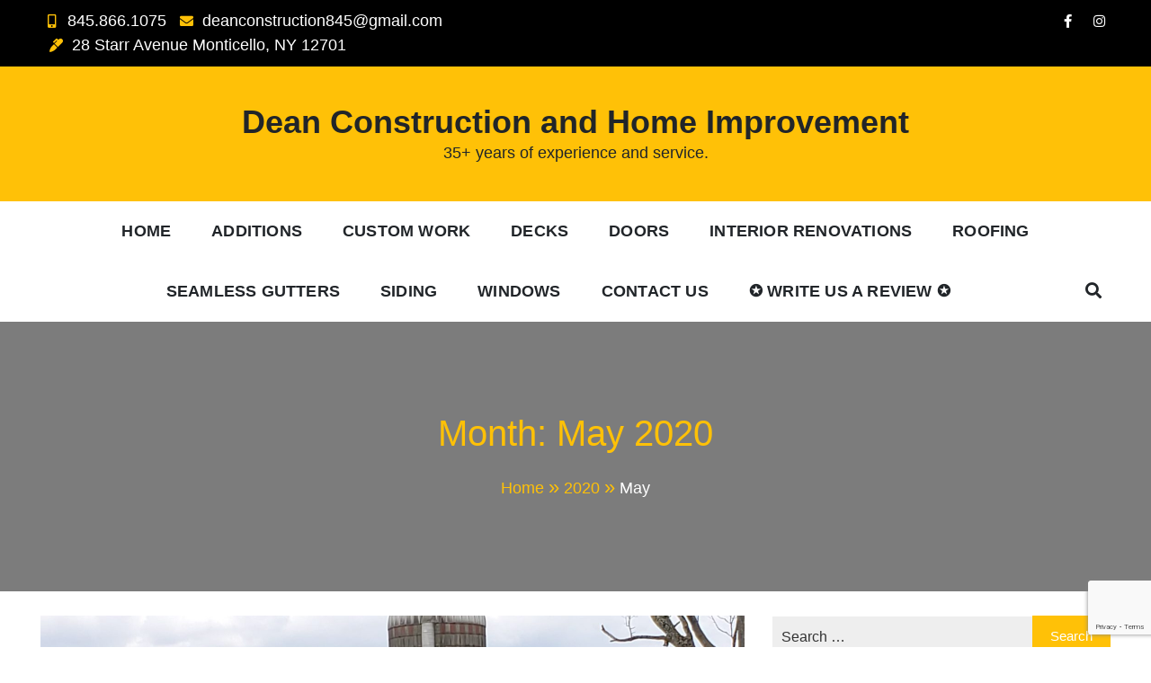

--- FILE ---
content_type: text/html; charset=utf-8
request_url: https://www.google.com/recaptcha/api2/anchor?ar=1&k=6LePAOgUAAAAALbxdteADrKRep33AGWUrz0VATNP&co=aHR0cDovL3d3dy5kZWFuaG9tZWltcHJvdmVtZW50LmNvbTo4MA..&hl=en&v=N67nZn4AqZkNcbeMu4prBgzg&size=invisible&anchor-ms=20000&execute-ms=30000&cb=j5z48yq5lac1
body_size: 48622
content:
<!DOCTYPE HTML><html dir="ltr" lang="en"><head><meta http-equiv="Content-Type" content="text/html; charset=UTF-8">
<meta http-equiv="X-UA-Compatible" content="IE=edge">
<title>reCAPTCHA</title>
<style type="text/css">
/* cyrillic-ext */
@font-face {
  font-family: 'Roboto';
  font-style: normal;
  font-weight: 400;
  font-stretch: 100%;
  src: url(//fonts.gstatic.com/s/roboto/v48/KFO7CnqEu92Fr1ME7kSn66aGLdTylUAMa3GUBHMdazTgWw.woff2) format('woff2');
  unicode-range: U+0460-052F, U+1C80-1C8A, U+20B4, U+2DE0-2DFF, U+A640-A69F, U+FE2E-FE2F;
}
/* cyrillic */
@font-face {
  font-family: 'Roboto';
  font-style: normal;
  font-weight: 400;
  font-stretch: 100%;
  src: url(//fonts.gstatic.com/s/roboto/v48/KFO7CnqEu92Fr1ME7kSn66aGLdTylUAMa3iUBHMdazTgWw.woff2) format('woff2');
  unicode-range: U+0301, U+0400-045F, U+0490-0491, U+04B0-04B1, U+2116;
}
/* greek-ext */
@font-face {
  font-family: 'Roboto';
  font-style: normal;
  font-weight: 400;
  font-stretch: 100%;
  src: url(//fonts.gstatic.com/s/roboto/v48/KFO7CnqEu92Fr1ME7kSn66aGLdTylUAMa3CUBHMdazTgWw.woff2) format('woff2');
  unicode-range: U+1F00-1FFF;
}
/* greek */
@font-face {
  font-family: 'Roboto';
  font-style: normal;
  font-weight: 400;
  font-stretch: 100%;
  src: url(//fonts.gstatic.com/s/roboto/v48/KFO7CnqEu92Fr1ME7kSn66aGLdTylUAMa3-UBHMdazTgWw.woff2) format('woff2');
  unicode-range: U+0370-0377, U+037A-037F, U+0384-038A, U+038C, U+038E-03A1, U+03A3-03FF;
}
/* math */
@font-face {
  font-family: 'Roboto';
  font-style: normal;
  font-weight: 400;
  font-stretch: 100%;
  src: url(//fonts.gstatic.com/s/roboto/v48/KFO7CnqEu92Fr1ME7kSn66aGLdTylUAMawCUBHMdazTgWw.woff2) format('woff2');
  unicode-range: U+0302-0303, U+0305, U+0307-0308, U+0310, U+0312, U+0315, U+031A, U+0326-0327, U+032C, U+032F-0330, U+0332-0333, U+0338, U+033A, U+0346, U+034D, U+0391-03A1, U+03A3-03A9, U+03B1-03C9, U+03D1, U+03D5-03D6, U+03F0-03F1, U+03F4-03F5, U+2016-2017, U+2034-2038, U+203C, U+2040, U+2043, U+2047, U+2050, U+2057, U+205F, U+2070-2071, U+2074-208E, U+2090-209C, U+20D0-20DC, U+20E1, U+20E5-20EF, U+2100-2112, U+2114-2115, U+2117-2121, U+2123-214F, U+2190, U+2192, U+2194-21AE, U+21B0-21E5, U+21F1-21F2, U+21F4-2211, U+2213-2214, U+2216-22FF, U+2308-230B, U+2310, U+2319, U+231C-2321, U+2336-237A, U+237C, U+2395, U+239B-23B7, U+23D0, U+23DC-23E1, U+2474-2475, U+25AF, U+25B3, U+25B7, U+25BD, U+25C1, U+25CA, U+25CC, U+25FB, U+266D-266F, U+27C0-27FF, U+2900-2AFF, U+2B0E-2B11, U+2B30-2B4C, U+2BFE, U+3030, U+FF5B, U+FF5D, U+1D400-1D7FF, U+1EE00-1EEFF;
}
/* symbols */
@font-face {
  font-family: 'Roboto';
  font-style: normal;
  font-weight: 400;
  font-stretch: 100%;
  src: url(//fonts.gstatic.com/s/roboto/v48/KFO7CnqEu92Fr1ME7kSn66aGLdTylUAMaxKUBHMdazTgWw.woff2) format('woff2');
  unicode-range: U+0001-000C, U+000E-001F, U+007F-009F, U+20DD-20E0, U+20E2-20E4, U+2150-218F, U+2190, U+2192, U+2194-2199, U+21AF, U+21E6-21F0, U+21F3, U+2218-2219, U+2299, U+22C4-22C6, U+2300-243F, U+2440-244A, U+2460-24FF, U+25A0-27BF, U+2800-28FF, U+2921-2922, U+2981, U+29BF, U+29EB, U+2B00-2BFF, U+4DC0-4DFF, U+FFF9-FFFB, U+10140-1018E, U+10190-1019C, U+101A0, U+101D0-101FD, U+102E0-102FB, U+10E60-10E7E, U+1D2C0-1D2D3, U+1D2E0-1D37F, U+1F000-1F0FF, U+1F100-1F1AD, U+1F1E6-1F1FF, U+1F30D-1F30F, U+1F315, U+1F31C, U+1F31E, U+1F320-1F32C, U+1F336, U+1F378, U+1F37D, U+1F382, U+1F393-1F39F, U+1F3A7-1F3A8, U+1F3AC-1F3AF, U+1F3C2, U+1F3C4-1F3C6, U+1F3CA-1F3CE, U+1F3D4-1F3E0, U+1F3ED, U+1F3F1-1F3F3, U+1F3F5-1F3F7, U+1F408, U+1F415, U+1F41F, U+1F426, U+1F43F, U+1F441-1F442, U+1F444, U+1F446-1F449, U+1F44C-1F44E, U+1F453, U+1F46A, U+1F47D, U+1F4A3, U+1F4B0, U+1F4B3, U+1F4B9, U+1F4BB, U+1F4BF, U+1F4C8-1F4CB, U+1F4D6, U+1F4DA, U+1F4DF, U+1F4E3-1F4E6, U+1F4EA-1F4ED, U+1F4F7, U+1F4F9-1F4FB, U+1F4FD-1F4FE, U+1F503, U+1F507-1F50B, U+1F50D, U+1F512-1F513, U+1F53E-1F54A, U+1F54F-1F5FA, U+1F610, U+1F650-1F67F, U+1F687, U+1F68D, U+1F691, U+1F694, U+1F698, U+1F6AD, U+1F6B2, U+1F6B9-1F6BA, U+1F6BC, U+1F6C6-1F6CF, U+1F6D3-1F6D7, U+1F6E0-1F6EA, U+1F6F0-1F6F3, U+1F6F7-1F6FC, U+1F700-1F7FF, U+1F800-1F80B, U+1F810-1F847, U+1F850-1F859, U+1F860-1F887, U+1F890-1F8AD, U+1F8B0-1F8BB, U+1F8C0-1F8C1, U+1F900-1F90B, U+1F93B, U+1F946, U+1F984, U+1F996, U+1F9E9, U+1FA00-1FA6F, U+1FA70-1FA7C, U+1FA80-1FA89, U+1FA8F-1FAC6, U+1FACE-1FADC, U+1FADF-1FAE9, U+1FAF0-1FAF8, U+1FB00-1FBFF;
}
/* vietnamese */
@font-face {
  font-family: 'Roboto';
  font-style: normal;
  font-weight: 400;
  font-stretch: 100%;
  src: url(//fonts.gstatic.com/s/roboto/v48/KFO7CnqEu92Fr1ME7kSn66aGLdTylUAMa3OUBHMdazTgWw.woff2) format('woff2');
  unicode-range: U+0102-0103, U+0110-0111, U+0128-0129, U+0168-0169, U+01A0-01A1, U+01AF-01B0, U+0300-0301, U+0303-0304, U+0308-0309, U+0323, U+0329, U+1EA0-1EF9, U+20AB;
}
/* latin-ext */
@font-face {
  font-family: 'Roboto';
  font-style: normal;
  font-weight: 400;
  font-stretch: 100%;
  src: url(//fonts.gstatic.com/s/roboto/v48/KFO7CnqEu92Fr1ME7kSn66aGLdTylUAMa3KUBHMdazTgWw.woff2) format('woff2');
  unicode-range: U+0100-02BA, U+02BD-02C5, U+02C7-02CC, U+02CE-02D7, U+02DD-02FF, U+0304, U+0308, U+0329, U+1D00-1DBF, U+1E00-1E9F, U+1EF2-1EFF, U+2020, U+20A0-20AB, U+20AD-20C0, U+2113, U+2C60-2C7F, U+A720-A7FF;
}
/* latin */
@font-face {
  font-family: 'Roboto';
  font-style: normal;
  font-weight: 400;
  font-stretch: 100%;
  src: url(//fonts.gstatic.com/s/roboto/v48/KFO7CnqEu92Fr1ME7kSn66aGLdTylUAMa3yUBHMdazQ.woff2) format('woff2');
  unicode-range: U+0000-00FF, U+0131, U+0152-0153, U+02BB-02BC, U+02C6, U+02DA, U+02DC, U+0304, U+0308, U+0329, U+2000-206F, U+20AC, U+2122, U+2191, U+2193, U+2212, U+2215, U+FEFF, U+FFFD;
}
/* cyrillic-ext */
@font-face {
  font-family: 'Roboto';
  font-style: normal;
  font-weight: 500;
  font-stretch: 100%;
  src: url(//fonts.gstatic.com/s/roboto/v48/KFO7CnqEu92Fr1ME7kSn66aGLdTylUAMa3GUBHMdazTgWw.woff2) format('woff2');
  unicode-range: U+0460-052F, U+1C80-1C8A, U+20B4, U+2DE0-2DFF, U+A640-A69F, U+FE2E-FE2F;
}
/* cyrillic */
@font-face {
  font-family: 'Roboto';
  font-style: normal;
  font-weight: 500;
  font-stretch: 100%;
  src: url(//fonts.gstatic.com/s/roboto/v48/KFO7CnqEu92Fr1ME7kSn66aGLdTylUAMa3iUBHMdazTgWw.woff2) format('woff2');
  unicode-range: U+0301, U+0400-045F, U+0490-0491, U+04B0-04B1, U+2116;
}
/* greek-ext */
@font-face {
  font-family: 'Roboto';
  font-style: normal;
  font-weight: 500;
  font-stretch: 100%;
  src: url(//fonts.gstatic.com/s/roboto/v48/KFO7CnqEu92Fr1ME7kSn66aGLdTylUAMa3CUBHMdazTgWw.woff2) format('woff2');
  unicode-range: U+1F00-1FFF;
}
/* greek */
@font-face {
  font-family: 'Roboto';
  font-style: normal;
  font-weight: 500;
  font-stretch: 100%;
  src: url(//fonts.gstatic.com/s/roboto/v48/KFO7CnqEu92Fr1ME7kSn66aGLdTylUAMa3-UBHMdazTgWw.woff2) format('woff2');
  unicode-range: U+0370-0377, U+037A-037F, U+0384-038A, U+038C, U+038E-03A1, U+03A3-03FF;
}
/* math */
@font-face {
  font-family: 'Roboto';
  font-style: normal;
  font-weight: 500;
  font-stretch: 100%;
  src: url(//fonts.gstatic.com/s/roboto/v48/KFO7CnqEu92Fr1ME7kSn66aGLdTylUAMawCUBHMdazTgWw.woff2) format('woff2');
  unicode-range: U+0302-0303, U+0305, U+0307-0308, U+0310, U+0312, U+0315, U+031A, U+0326-0327, U+032C, U+032F-0330, U+0332-0333, U+0338, U+033A, U+0346, U+034D, U+0391-03A1, U+03A3-03A9, U+03B1-03C9, U+03D1, U+03D5-03D6, U+03F0-03F1, U+03F4-03F5, U+2016-2017, U+2034-2038, U+203C, U+2040, U+2043, U+2047, U+2050, U+2057, U+205F, U+2070-2071, U+2074-208E, U+2090-209C, U+20D0-20DC, U+20E1, U+20E5-20EF, U+2100-2112, U+2114-2115, U+2117-2121, U+2123-214F, U+2190, U+2192, U+2194-21AE, U+21B0-21E5, U+21F1-21F2, U+21F4-2211, U+2213-2214, U+2216-22FF, U+2308-230B, U+2310, U+2319, U+231C-2321, U+2336-237A, U+237C, U+2395, U+239B-23B7, U+23D0, U+23DC-23E1, U+2474-2475, U+25AF, U+25B3, U+25B7, U+25BD, U+25C1, U+25CA, U+25CC, U+25FB, U+266D-266F, U+27C0-27FF, U+2900-2AFF, U+2B0E-2B11, U+2B30-2B4C, U+2BFE, U+3030, U+FF5B, U+FF5D, U+1D400-1D7FF, U+1EE00-1EEFF;
}
/* symbols */
@font-face {
  font-family: 'Roboto';
  font-style: normal;
  font-weight: 500;
  font-stretch: 100%;
  src: url(//fonts.gstatic.com/s/roboto/v48/KFO7CnqEu92Fr1ME7kSn66aGLdTylUAMaxKUBHMdazTgWw.woff2) format('woff2');
  unicode-range: U+0001-000C, U+000E-001F, U+007F-009F, U+20DD-20E0, U+20E2-20E4, U+2150-218F, U+2190, U+2192, U+2194-2199, U+21AF, U+21E6-21F0, U+21F3, U+2218-2219, U+2299, U+22C4-22C6, U+2300-243F, U+2440-244A, U+2460-24FF, U+25A0-27BF, U+2800-28FF, U+2921-2922, U+2981, U+29BF, U+29EB, U+2B00-2BFF, U+4DC0-4DFF, U+FFF9-FFFB, U+10140-1018E, U+10190-1019C, U+101A0, U+101D0-101FD, U+102E0-102FB, U+10E60-10E7E, U+1D2C0-1D2D3, U+1D2E0-1D37F, U+1F000-1F0FF, U+1F100-1F1AD, U+1F1E6-1F1FF, U+1F30D-1F30F, U+1F315, U+1F31C, U+1F31E, U+1F320-1F32C, U+1F336, U+1F378, U+1F37D, U+1F382, U+1F393-1F39F, U+1F3A7-1F3A8, U+1F3AC-1F3AF, U+1F3C2, U+1F3C4-1F3C6, U+1F3CA-1F3CE, U+1F3D4-1F3E0, U+1F3ED, U+1F3F1-1F3F3, U+1F3F5-1F3F7, U+1F408, U+1F415, U+1F41F, U+1F426, U+1F43F, U+1F441-1F442, U+1F444, U+1F446-1F449, U+1F44C-1F44E, U+1F453, U+1F46A, U+1F47D, U+1F4A3, U+1F4B0, U+1F4B3, U+1F4B9, U+1F4BB, U+1F4BF, U+1F4C8-1F4CB, U+1F4D6, U+1F4DA, U+1F4DF, U+1F4E3-1F4E6, U+1F4EA-1F4ED, U+1F4F7, U+1F4F9-1F4FB, U+1F4FD-1F4FE, U+1F503, U+1F507-1F50B, U+1F50D, U+1F512-1F513, U+1F53E-1F54A, U+1F54F-1F5FA, U+1F610, U+1F650-1F67F, U+1F687, U+1F68D, U+1F691, U+1F694, U+1F698, U+1F6AD, U+1F6B2, U+1F6B9-1F6BA, U+1F6BC, U+1F6C6-1F6CF, U+1F6D3-1F6D7, U+1F6E0-1F6EA, U+1F6F0-1F6F3, U+1F6F7-1F6FC, U+1F700-1F7FF, U+1F800-1F80B, U+1F810-1F847, U+1F850-1F859, U+1F860-1F887, U+1F890-1F8AD, U+1F8B0-1F8BB, U+1F8C0-1F8C1, U+1F900-1F90B, U+1F93B, U+1F946, U+1F984, U+1F996, U+1F9E9, U+1FA00-1FA6F, U+1FA70-1FA7C, U+1FA80-1FA89, U+1FA8F-1FAC6, U+1FACE-1FADC, U+1FADF-1FAE9, U+1FAF0-1FAF8, U+1FB00-1FBFF;
}
/* vietnamese */
@font-face {
  font-family: 'Roboto';
  font-style: normal;
  font-weight: 500;
  font-stretch: 100%;
  src: url(//fonts.gstatic.com/s/roboto/v48/KFO7CnqEu92Fr1ME7kSn66aGLdTylUAMa3OUBHMdazTgWw.woff2) format('woff2');
  unicode-range: U+0102-0103, U+0110-0111, U+0128-0129, U+0168-0169, U+01A0-01A1, U+01AF-01B0, U+0300-0301, U+0303-0304, U+0308-0309, U+0323, U+0329, U+1EA0-1EF9, U+20AB;
}
/* latin-ext */
@font-face {
  font-family: 'Roboto';
  font-style: normal;
  font-weight: 500;
  font-stretch: 100%;
  src: url(//fonts.gstatic.com/s/roboto/v48/KFO7CnqEu92Fr1ME7kSn66aGLdTylUAMa3KUBHMdazTgWw.woff2) format('woff2');
  unicode-range: U+0100-02BA, U+02BD-02C5, U+02C7-02CC, U+02CE-02D7, U+02DD-02FF, U+0304, U+0308, U+0329, U+1D00-1DBF, U+1E00-1E9F, U+1EF2-1EFF, U+2020, U+20A0-20AB, U+20AD-20C0, U+2113, U+2C60-2C7F, U+A720-A7FF;
}
/* latin */
@font-face {
  font-family: 'Roboto';
  font-style: normal;
  font-weight: 500;
  font-stretch: 100%;
  src: url(//fonts.gstatic.com/s/roboto/v48/KFO7CnqEu92Fr1ME7kSn66aGLdTylUAMa3yUBHMdazQ.woff2) format('woff2');
  unicode-range: U+0000-00FF, U+0131, U+0152-0153, U+02BB-02BC, U+02C6, U+02DA, U+02DC, U+0304, U+0308, U+0329, U+2000-206F, U+20AC, U+2122, U+2191, U+2193, U+2212, U+2215, U+FEFF, U+FFFD;
}
/* cyrillic-ext */
@font-face {
  font-family: 'Roboto';
  font-style: normal;
  font-weight: 900;
  font-stretch: 100%;
  src: url(//fonts.gstatic.com/s/roboto/v48/KFO7CnqEu92Fr1ME7kSn66aGLdTylUAMa3GUBHMdazTgWw.woff2) format('woff2');
  unicode-range: U+0460-052F, U+1C80-1C8A, U+20B4, U+2DE0-2DFF, U+A640-A69F, U+FE2E-FE2F;
}
/* cyrillic */
@font-face {
  font-family: 'Roboto';
  font-style: normal;
  font-weight: 900;
  font-stretch: 100%;
  src: url(//fonts.gstatic.com/s/roboto/v48/KFO7CnqEu92Fr1ME7kSn66aGLdTylUAMa3iUBHMdazTgWw.woff2) format('woff2');
  unicode-range: U+0301, U+0400-045F, U+0490-0491, U+04B0-04B1, U+2116;
}
/* greek-ext */
@font-face {
  font-family: 'Roboto';
  font-style: normal;
  font-weight: 900;
  font-stretch: 100%;
  src: url(//fonts.gstatic.com/s/roboto/v48/KFO7CnqEu92Fr1ME7kSn66aGLdTylUAMa3CUBHMdazTgWw.woff2) format('woff2');
  unicode-range: U+1F00-1FFF;
}
/* greek */
@font-face {
  font-family: 'Roboto';
  font-style: normal;
  font-weight: 900;
  font-stretch: 100%;
  src: url(//fonts.gstatic.com/s/roboto/v48/KFO7CnqEu92Fr1ME7kSn66aGLdTylUAMa3-UBHMdazTgWw.woff2) format('woff2');
  unicode-range: U+0370-0377, U+037A-037F, U+0384-038A, U+038C, U+038E-03A1, U+03A3-03FF;
}
/* math */
@font-face {
  font-family: 'Roboto';
  font-style: normal;
  font-weight: 900;
  font-stretch: 100%;
  src: url(//fonts.gstatic.com/s/roboto/v48/KFO7CnqEu92Fr1ME7kSn66aGLdTylUAMawCUBHMdazTgWw.woff2) format('woff2');
  unicode-range: U+0302-0303, U+0305, U+0307-0308, U+0310, U+0312, U+0315, U+031A, U+0326-0327, U+032C, U+032F-0330, U+0332-0333, U+0338, U+033A, U+0346, U+034D, U+0391-03A1, U+03A3-03A9, U+03B1-03C9, U+03D1, U+03D5-03D6, U+03F0-03F1, U+03F4-03F5, U+2016-2017, U+2034-2038, U+203C, U+2040, U+2043, U+2047, U+2050, U+2057, U+205F, U+2070-2071, U+2074-208E, U+2090-209C, U+20D0-20DC, U+20E1, U+20E5-20EF, U+2100-2112, U+2114-2115, U+2117-2121, U+2123-214F, U+2190, U+2192, U+2194-21AE, U+21B0-21E5, U+21F1-21F2, U+21F4-2211, U+2213-2214, U+2216-22FF, U+2308-230B, U+2310, U+2319, U+231C-2321, U+2336-237A, U+237C, U+2395, U+239B-23B7, U+23D0, U+23DC-23E1, U+2474-2475, U+25AF, U+25B3, U+25B7, U+25BD, U+25C1, U+25CA, U+25CC, U+25FB, U+266D-266F, U+27C0-27FF, U+2900-2AFF, U+2B0E-2B11, U+2B30-2B4C, U+2BFE, U+3030, U+FF5B, U+FF5D, U+1D400-1D7FF, U+1EE00-1EEFF;
}
/* symbols */
@font-face {
  font-family: 'Roboto';
  font-style: normal;
  font-weight: 900;
  font-stretch: 100%;
  src: url(//fonts.gstatic.com/s/roboto/v48/KFO7CnqEu92Fr1ME7kSn66aGLdTylUAMaxKUBHMdazTgWw.woff2) format('woff2');
  unicode-range: U+0001-000C, U+000E-001F, U+007F-009F, U+20DD-20E0, U+20E2-20E4, U+2150-218F, U+2190, U+2192, U+2194-2199, U+21AF, U+21E6-21F0, U+21F3, U+2218-2219, U+2299, U+22C4-22C6, U+2300-243F, U+2440-244A, U+2460-24FF, U+25A0-27BF, U+2800-28FF, U+2921-2922, U+2981, U+29BF, U+29EB, U+2B00-2BFF, U+4DC0-4DFF, U+FFF9-FFFB, U+10140-1018E, U+10190-1019C, U+101A0, U+101D0-101FD, U+102E0-102FB, U+10E60-10E7E, U+1D2C0-1D2D3, U+1D2E0-1D37F, U+1F000-1F0FF, U+1F100-1F1AD, U+1F1E6-1F1FF, U+1F30D-1F30F, U+1F315, U+1F31C, U+1F31E, U+1F320-1F32C, U+1F336, U+1F378, U+1F37D, U+1F382, U+1F393-1F39F, U+1F3A7-1F3A8, U+1F3AC-1F3AF, U+1F3C2, U+1F3C4-1F3C6, U+1F3CA-1F3CE, U+1F3D4-1F3E0, U+1F3ED, U+1F3F1-1F3F3, U+1F3F5-1F3F7, U+1F408, U+1F415, U+1F41F, U+1F426, U+1F43F, U+1F441-1F442, U+1F444, U+1F446-1F449, U+1F44C-1F44E, U+1F453, U+1F46A, U+1F47D, U+1F4A3, U+1F4B0, U+1F4B3, U+1F4B9, U+1F4BB, U+1F4BF, U+1F4C8-1F4CB, U+1F4D6, U+1F4DA, U+1F4DF, U+1F4E3-1F4E6, U+1F4EA-1F4ED, U+1F4F7, U+1F4F9-1F4FB, U+1F4FD-1F4FE, U+1F503, U+1F507-1F50B, U+1F50D, U+1F512-1F513, U+1F53E-1F54A, U+1F54F-1F5FA, U+1F610, U+1F650-1F67F, U+1F687, U+1F68D, U+1F691, U+1F694, U+1F698, U+1F6AD, U+1F6B2, U+1F6B9-1F6BA, U+1F6BC, U+1F6C6-1F6CF, U+1F6D3-1F6D7, U+1F6E0-1F6EA, U+1F6F0-1F6F3, U+1F6F7-1F6FC, U+1F700-1F7FF, U+1F800-1F80B, U+1F810-1F847, U+1F850-1F859, U+1F860-1F887, U+1F890-1F8AD, U+1F8B0-1F8BB, U+1F8C0-1F8C1, U+1F900-1F90B, U+1F93B, U+1F946, U+1F984, U+1F996, U+1F9E9, U+1FA00-1FA6F, U+1FA70-1FA7C, U+1FA80-1FA89, U+1FA8F-1FAC6, U+1FACE-1FADC, U+1FADF-1FAE9, U+1FAF0-1FAF8, U+1FB00-1FBFF;
}
/* vietnamese */
@font-face {
  font-family: 'Roboto';
  font-style: normal;
  font-weight: 900;
  font-stretch: 100%;
  src: url(//fonts.gstatic.com/s/roboto/v48/KFO7CnqEu92Fr1ME7kSn66aGLdTylUAMa3OUBHMdazTgWw.woff2) format('woff2');
  unicode-range: U+0102-0103, U+0110-0111, U+0128-0129, U+0168-0169, U+01A0-01A1, U+01AF-01B0, U+0300-0301, U+0303-0304, U+0308-0309, U+0323, U+0329, U+1EA0-1EF9, U+20AB;
}
/* latin-ext */
@font-face {
  font-family: 'Roboto';
  font-style: normal;
  font-weight: 900;
  font-stretch: 100%;
  src: url(//fonts.gstatic.com/s/roboto/v48/KFO7CnqEu92Fr1ME7kSn66aGLdTylUAMa3KUBHMdazTgWw.woff2) format('woff2');
  unicode-range: U+0100-02BA, U+02BD-02C5, U+02C7-02CC, U+02CE-02D7, U+02DD-02FF, U+0304, U+0308, U+0329, U+1D00-1DBF, U+1E00-1E9F, U+1EF2-1EFF, U+2020, U+20A0-20AB, U+20AD-20C0, U+2113, U+2C60-2C7F, U+A720-A7FF;
}
/* latin */
@font-face {
  font-family: 'Roboto';
  font-style: normal;
  font-weight: 900;
  font-stretch: 100%;
  src: url(//fonts.gstatic.com/s/roboto/v48/KFO7CnqEu92Fr1ME7kSn66aGLdTylUAMa3yUBHMdazQ.woff2) format('woff2');
  unicode-range: U+0000-00FF, U+0131, U+0152-0153, U+02BB-02BC, U+02C6, U+02DA, U+02DC, U+0304, U+0308, U+0329, U+2000-206F, U+20AC, U+2122, U+2191, U+2193, U+2212, U+2215, U+FEFF, U+FFFD;
}

</style>
<link rel="stylesheet" type="text/css" href="https://www.gstatic.com/recaptcha/releases/N67nZn4AqZkNcbeMu4prBgzg/styles__ltr.css">
<script nonce="6CeRfkP091mFJU9l7jJnHg" type="text/javascript">window['__recaptcha_api'] = 'https://www.google.com/recaptcha/api2/';</script>
<script type="text/javascript" src="https://www.gstatic.com/recaptcha/releases/N67nZn4AqZkNcbeMu4prBgzg/recaptcha__en.js" nonce="6CeRfkP091mFJU9l7jJnHg">
      
    </script></head>
<body><div id="rc-anchor-alert" class="rc-anchor-alert"></div>
<input type="hidden" id="recaptcha-token" value="[base64]">
<script type="text/javascript" nonce="6CeRfkP091mFJU9l7jJnHg">
      recaptcha.anchor.Main.init("[\x22ainput\x22,[\x22bgdata\x22,\x22\x22,\[base64]/[base64]/[base64]/[base64]/[base64]/UltsKytdPUU6KEU8MjA0OD9SW2wrK109RT4+NnwxOTI6KChFJjY0NTEyKT09NTUyOTYmJk0rMTxjLmxlbmd0aCYmKGMuY2hhckNvZGVBdChNKzEpJjY0NTEyKT09NTYzMjA/[base64]/[base64]/[base64]/[base64]/[base64]/[base64]/[base64]\x22,\[base64]\\u003d\\u003d\x22,\x22wqdZw5rDusOxw4vDicKGwqIsw6tzw43Dk8KSUR7CtsODOcOkwrVTRcKgfhs4w51ww5jCh8KsOxJowqYRw4XClHVaw6BYLhdDLMKFLBfClsOGworDtGzCjDUkVEQGIcKWRMOSwqXDqxlIdFPCkMOPDcOhYmp1BTRzw6/CnXkND3o4w6rDt8OMw7pVwrjDsVkkWwk/w6PDpSUTwq/DqMOAw54sw7EgDFTCtsOGRsOYw7ssKsKsw5lYTS/DusOZRcOzWcOjdwfCg2PCjwTDsWvCmcKeGsKyJ8OlEFHDmy7DuATDtsOAwovCoMK6w5QAWcOGw5pZODDDrknClmnCtkjDpTUkbVXDqcOmw5HDrcKvwo/[base64]/DhcOKN8OJA8OxDlctUQRrwpHCnsOQwoB8U8O1wpYhw5cmw6/CvMOXLANxIGDCgcObw5HCqULDtMOedMKzFsOKZwzCsMK7acOzBMKLeQTDlRoUTUDCoMO/NcK9w6PDu8KCMMOGw7sew7ISwp3DpxxxRBHDuWHCjCxVHMOfZ8KTX8OqMcKuIMKswo80w4jDrBLCjsOeeMOhwqLCvVHCtcO+w5wBfFYAw7Qbwp7ClwjChA/DlhgnVcODI8O8w5JQOMKLw6BtdkjDpWNLwrfDsCfDqU9kRCvDhsOHHsOcLcOjw5UQw48daMO/J3xUwqPDiMOIw6PCi8KWK2YsOsO5YMKww5zDj8OAB8K9I8KAwrh8JsOgZ8OpQMOZG8OOXsOswr7CmgZmwrd/[base64]/Dgw3DlWbCnjzCqlDDu00jw4Usw74gw5FVwrPDtxYrw6JMw4vCk8OkBMKpw71dWsKUw6jDtEnCozhaYWp/EcODTRTCi8KMw7d4VzTClMKic8OYGj9KwpF1S31IKh4NwrtwF2MIw4QYw6tsdMKQw7hBR8O6wonDiU1lQ8KXwrPCtsOsS8OyaMOLQF/Dj8KUwpwawpVywopHb8OSwoB+w4PCq8K2BcKnNlfCjMK3wq3CgcKUW8OxMcOuwo8+wrQjYH4rwp/ClsOXwrTCijfDgsKxw6Qmw6PCtFfCtC5HF8KawoDDvgd9FWbCp1oSNsKRBcKuGsKCGGLDjCVmwpnClcOiOGPCiVEaU8OFH8Kfwo8zaCLDpgoOwpfCqRxiwrPDtgoXf8K3YcOjHV/DrsO9wpfDlArDh18CKcOVw5/Dv8OdAyzCusKeBcOAw6w/QE/Dq0Maw7jDmVsyw6BCwodhwonCmcKXwrzCrSUewpXDtw5UA8KFIFAKW8KuFlB2woEQw7cOLzDDpXjCi8Ouw5lew7fDisOzwpRiw7Jtw5x/wrvCu8O4dcO6BS1nTH/[base64]/UWXDjGrDusO9dEPDrzhYFHFtRcKSPRsYwqh0wr/Dt1Rxw47Dl8Klw6vCigE8DsKLwrLDmsO/[base64]/[base64]/DvF4xw7vDkQAzZMO9EmAgbUfDoy3CqQdrw74uIX5PwotxVsOpeTl4w7bDkizDnsKTw6xqw47DjMOlwr/ClxkfLcKgwrDChcKISsKYfifCnTbDpDHDosOka8O3w6M3woXCsQQQwps2w7jCh0pGw7nDoU/CrcOhwp3DtMKgN8KiW2Fow6bDoCB+SsKSwpUvwoh1w6puGy8FesKzw4B3MnNcw49uw6DDnH4vXsOTfjUoO2/CmXfCujNHwpVUw6TDlcOUBcKoWXVeU8KiEsOTwqRTwpU+QQXDmjYiJsOAVj3CogrDpMKxwrBvTMKwScKdwoZJw4x3w6vDoC4Dw5YnwrYtTcO7dEguw5fCmsOJLAnClMO6w5pvwpZxwoMdLmDDlHLDgHDDiB9/[base64]/Dg8Oyw6AFwqrCi8KvNsOpw6xOwpjCicKAwqPCg8KMwpbDvgnCmzbDsyRcIsKiUcKHXhgMwqlSwqk6woLDuMOaG0fDr1duSsKqFB7DrE8LWcO2wqXCgMOPwqbCvsOlLHjDocK8w68Gw6/[base64]/CnsK/[base64]/[base64]/Dm8OpwoVRwqFkSH9kcsOuwpMHU8OHcQ7CmcKIWFDDmhkhRnhyAH7CnMO9wqYPBX/Cl8KmOWrClAbCgsKsw6BkCMOVw6zDgMK+UMOMM2PDpcKqwocywp3Cn8K+w5TDsHjDgXIXw6lWwqIHw73DmMKUwo/Dj8KaUcKbLsOaw41iwoLDlMK5woNTw4LCogRDPcK5OMOEbGTCgcK4FmfCm8Oqw4gZw6t3w5cFGsOMbcONw7AVw47CiXrDlMKvwrXCpcOrFGgJw40Xb8KuW8OKbsK0QcOMSg/DszMawr3DksOowq7Cihd/b8Kff0IpdsOLw6VZw5gpbx/DngZEwqBXw6LCi8Kdw4kCVMOGwqvCosOZEUvDpcKKw6sUw7Nww4MvP8Kzw7tIw5xzEhDDphHCrcKww7ohwp8Fw4PCj8KCJsKFSw/Dv8OdGMOFOU/CvMKdJlLDllVuYzLDniPDlVJQHsKFSsKzwqPDv8OnR8KOwo9ow7MmXzI3w48dwoPCoMOvZMKtw6oUwpAKLcKbwr7Co8Ouwo4MFcKuw512wo/CjknCqcOrw6bCnMKgw4IRO8KDXsKzwp7DnhrCmsKewpAwFCUTaUTCmcKnTwQDLsKeH0fCkcO2w7rDlz4Rw43DrXPCuHnCujVlIMKQwqnCmmhVwovCkWhgwrjCoXzCusK6ekUbwq/Cj8Kzw77Dv3PCmsOnPcOwdwcIHhlzS8Okwr7Dq0JZYQfDn8O4wqPDh8KDS8KHw4ReTSPClMO2YGs4w67CqsK/w68rw7shw6nDmsO7d30cdcOGR8Ogwo7DpcObBMKDw4Q/OsKWwovDvSpFfMKqacOtIMO1KcKvNwrDhMO7X3BMFxpwwrFkBj1YP8OUwqJKZ0xuwpAWwqHCixzDpml4wqB/fRLCjcKvwqEdO8OZwrB2wpTDgl3CpzJUL3fCpsKyM8OSBHfDunPCtyQAw53CsmZEdMKWwrVYcgvChcO+woXDj8KTw57CssObCMOVPMK4DMOCbsOnw6lCNcO0XQoqwonDjXrDjsKfG8O9w5o4J8ODYMOpw60Ew7g0wp7CmsK4WiTDvj/CkRBVwqHCl1XDr8OsTMOZwqk7f8K3IQ5aw54eVMOtFiI6aFtYwonCs8O9w4XCgidxQsKMwq4QDxHDrkMLVsKFLcKSwrtKw6Znw7Nbw6HDrsOOEcKqDMOkwrPCuEHDuFBnwp/CusKDXMOZDMORCMO+FMOBd8KFZsOkfnN2BcK6LhlYSVsfwoU5M8OHw6/DpMOSwrbCuxfDgjrDtMKwVMOCbChyw5Y0SCtwIMOVw6ZQP8K/w6fCr8OjbQQtccONwpLCh1MswrbCgi3DpHEOw4E0JQcrwp7DhjRtI1LDqGMww4/CpzfDkHMvwqg1H8O9w5bCuDrDr8Kuwpc4wqrCshV6wpYYBMOhYsOXG8KeemDCkR5UIQ0wE8OoXyM0w5TDhnHDu8K1w5rDqMKGVwM0w55Iw7wHQX0WwrLDsTfCosKLD1HCtCvDl0XCh8OBK1cnJlMcwo/DgMOMOMK4w5vCtsKqKMK3X8OXQQDCn8ORPh/Ck8O0PSFFw6IFaAAzwrJHwqAOOcO9wrkvw4/DkMO+wpw1DGvCj1BLOU7DoX3DgsKuw4jDgcOiCsO8wpLDiW1Sw5BjZsKDw7FcUlPCl8K1UMKGwrcBwoUDeU83JMKnw5jDgMOec8K2JMOSw5rCtRsow4zDosK7PcKVGDbDnksuw6vDvcK1woDChcK6w71MMcOiw6Q1JMK/U3BEwqbDiQU0XRwCBTvDvmbDlzJNThnCnsO0w79oWsKTBCFSw4NEasO9wognwoXCrhU0Q8Kvwod3WsKUwp4leDpcw4UUwowBwoDDpMKhwovDt1N5w4YvwpHDmh8bdsObwp5TasKuImTCkxzDgUIeKsKfb3zDiyRLHcKwFMKuw4PCswPDvX4FwqQ7wpZKwrBcw5/Dj8OLw7rDmsKmQC/DmCd2UmhOVAcGwo8dwpQuwpJrw5J+BgjCjhDChcO0wrQdw6dMw6jCnkYVw5fCiiHDo8K2wpvCuWjDlhPCrcOLOj5GDsOGw5R9wobDpcO/[base64]/wro/w5/Ck8OFGsKjwonDoQZ/wrV4WFjCo8KIw5HDo8KHJsOmYw3CpsOqCEbDix/CuMOAw7g9BcODw53DmEXDhMKDQRoAJ8KEM8KqwqvDvcK9w6YNwrzCpzMcw47DrcOSw7l6D8KVW8KvfXzCrcOxNMOmwokKP2AnYcKFwoFdwpJWW8KXdcKFwrLChE/CnMKzU8OzaHfDjMOvbcK6KsOiw6pIw5XCrMONXzAEVMOAdTUZw5VIw6Z+dQ47Q8OSTERudsOJFyPDoXzCr8Krw691w53DgsKFwpnCvsKlYlYHw7FALcKPIyLCnMKvwr5xYStJwp7CtB/DlTAyA8Orwp93wp9lbsKgasO+wrbDhWM1eSp2VjHDgUbDoivCvcKHw5XCnsKkQMKcKWtmwrjDtTUuN8Kcw6bCsUwkLRjClSZJwo53JcKeAgrDv8O4U8KxcWdXbxQAI8OpBx3CvsO3w6oCClghwrbCiGVowpbDqMOfZDs0T0dww4JtwrTCjsO6w4rCiy/Ds8OpIMOdwrjCjAjDuHbDvSNDWMO0TSTDjMKwcsKYwr5VwrvDmhjClMK/wr1Lw7thwrvCsGF7FcKnHXAswpVRw5guw73CtxEKcsKcw79UwoLDmcO/w7vCiCI8E1vDisKXwp0Iw6vCjzNFQMO7JMKtw5VEw74qSibDgcO9wojDjzAcw5/[base64]/DqcKZKyAoP8K2ZcOmwoLDuijDmcKQw4zDkcObwrjCsVJqLEsAwow0ejbCj8Khw4gxw6orw5Iawr7DnMKrN38aw6BuwqjChmXDhcO/BsOZFcO2wo7Dg8KEYXwGwpI3ZmEtHsKjw5/CoQTDscKuwrAsfcKxETsXw43DvxrDhg3CqDTCkcOyw4VKScOMw7vChMKeS8ORwr5hw4vCmlbDlMOeecK3wpMgwrtFTkYIwprCrMOYV1dSwppmw4fCgVdYw5IKKiQWw5Imw4DDqcOyA1kVbx/Dr8OLwptAXsKiwqbDlsOYI8OsVsOhD8OvPArDg8KXwpjDm8KpCwoLS3vCinZ6wq/Cpg7Cv8OXM8OVEcOFdFpyDsK6wrbDlsOZw5dWasO4LcKFP8OFBsKIwr5iwrgOw7/[base64]/Cj8OuARfCjsO8wqB5FMK8w7Q9w4RYExQBCMKyCVLDocO3w7pfworClsKmw5RVGV3DjmvChTpIw74BwoIWOz4GwoENXArDulAUw7jDs8OOSRpmw5N/[base64]/[base64]/[base64]/[base64]/w7suworDj3I6IkgSE8O3woE+ccKsw708R17CtsKDIVfDh8Oqw6VKw7HCgMKzwqliewsAw5HCkA1Dw6NUUQQ5w6LDusOQw4nDkcKlw7tuwrrCoXUswrTCicOJDMOjw7I9YsOBJULDuG7DosOvw6jCjEUefcOtw4ZVC04GIWvCpsO3EGvDvcKFw5pMwoVJWk/DoiAFwofDi8Kcw4TCi8KHw55VQ2QINh97eRbCm8OTV0R1w6TCnhvCtGQHwqUowpMCwpbDhsKpwqwIw7XCucK3w7PDqzbDjGDDsTJTw7RoLTHDpcKTw67DvcOCw57ChcOBK8KlK8Oew4XCnGPClcKRwq5zwqTCniVcw6bDvsKUMRMswofDtQfDmw/DhMO9wozCh0IPwqJ2wpLCm8OMOcKyRcORZlRBPyw1WcK2wrY2w5crZUw0YcKOC1kIZz3DuSN3V8OEdzV/CcO1NnXCmS3Cgn44wpVDw67CpsK+w69fwoPDhQU4EAN5wr3CscOcw5bChnrCkATDnMO0w7RDw57Cul9uwqbCmFzCrsO7w7LCjkk4woYDw4VVw57DjGfDmGDDvGHDisKscxPDpsKgwo3Dt1wpwpElGMKqwpFxfMKncsOow47Cu8OEEDbDh8K/w5l1w75mw6nChy1eTmLDt8OYw5bCly1tVcOiwofCj8OKZgrDrsOMw4xbVMOuw7s6NMKRw7kbO8K/cSfCvMKUDsKdcxLDh0tlw7U3biTDhsKMwrbCk8OFwozCusK2eRNrw5/Ds8K7wr5obz7DusK1ZhLDoMKFU0bDk8KBw5ISSMKedMKkwpJ8YlvDjMKbw5XDlBXChMKSw7jCrF/DnsKwwqNyDlFoX2B3wofCqMOheRzCpxcVT8OXw7sgwqxNw7FhJEHCocO7JU3CrMKNO8OPw5LDkzA/[base64]/[base64]/DnMOywowHw5UXwpLCoMKCwrvDsAbCh8KWwpTDsSx6wrdFwqUrw5/DlMKib8OCwowmfcKPDMKOQ0zDnsK4w7BUw4rCiDPCmxYBWxHDjEEKwpnCkjMQQRLCsnTCkcO2QMKgwrEVUxLDhcO0GWg6w7XCosO6w4XCssKhf8O0w4NJNl/CksO+bmUPw7PCil/[base64]/CvsK5IMKVOQZIG8OTw5vCgcORwoEfw4nCtsKCdA/Dnl4lTiU7J8Osw4Ysw5/DqAHCusOVD8KAWcK0Y1Jew5tccyM1AyQFw4AYw6zCi8O9PMKIwpLDpnnCpMOkHMOew6lRw6ETw64bYlpjZh3DtixiYMKIwrJSaSrDkcOtZ1lJw4tjacOiQsOydQc4w60ZCsOww5LCoMKwXD3CtMKcLVw8w7cqcT98QsKiwqDClhp+dsO8wqfCqsKXwoPDlA/Cl8ODw7fDlsOfX8O2woHDiMOrH8KswozCvsOWw7AdGsOvwpMxw6rCoDRswq4YwpgiwqA5HBDCrD1Ow6g1b8OHSMKffMKKw41vEsKMVcKaw4TCisOnZMKDw6nCvDwcWBzChUHDriPCl8Kzwr9Xw6crwpw4CMK3wqpXw6lNHW/[base64]/CnsKFwpArRg/DjiTCiRpTwr/DsMK6acKUw4hfw7jCrMKQNUwuMcOtw6DCmsK3T8OmNGXCk2hmZMK+w4XDjTpZw7xxwopECRDCkMKcRkrCvwRyccO2w5Ewcg7Cn0nDn8K3w7XDoz/CkMKuw65mwqPDgAhBIFQ7J3JEw44nw4/CojLCjkDDnVd7w71MEncsER7DmsO4FMO5w6dMLTBXTznDtsKMY0NJbk8IYsO3WsKuCDR3ewzDtcKYfcKgb0pFeFdmGnBHwoPDrywlKMOrwq/CtHTCtgZGwpwqwq0OOUI7w7nCpHLCnknDkMKPw7hsw6oIVsO3w7Z6wr/CnsKhHHvDmMK1YsKfNcKzw4zDjcOwwonCoxHDrS8lMxfCgwN9GCPCm8Knw5YUwrfCjMK9wrbDry40w6cAOHbDmR0bwprDux7Dg29HwprDlVPDlCnDncKmw74nKcOEccK1w6/DtsKOXU0cw7rDl8OUKQkwUcOGUz/DhRApw7vDgWJEMMOuwoBKDBnCnmJTwoLCi8ODwotbw61Sw6rDm8KjwrtGORbCvSJrw41awprCr8KIRsK/w6LChcK9AU0sw6A6LMO9CD7DnjdEbWzDqMO4UBzCrMK5w5bDrGxuwqzChcKYwos5w4vCm8Onw7TCtsKAB8Knf0tlUcOiwr4rRljCosOFwrXCrkTDpMOlw47CqMOXW05KRU7CqyLCnsKYHSXDgCHDiA7DvcOMw7RDw5t5w4DCisK4wrrCoMKiYEDCrcKIwpd/LgBzwqcqJ8K/FcKVP8KKwq5rwqvDlcOpw7JMc8KOw7fDrz5lwo/CkMOUAcKLw7cGesOlNMKwAcOaMsKNw6rDpg3CtMKMOcOCBCbCtQTDqHsrwpskw4vDsHLCvW/CsMKKc8O8YRPDrsOiJMKVVMOkOQXCgsOfw6jDpn97X8O/VMKAw6HDmDHDt8Kiwo/CqMK7SMK6wo7CksO0w6/DqAYuQ8KYccOVXSQMY8K/ZzTDuGHDk8ObesOKdMOowonDk8K6AHXDicK5wrDCu2Jcw7fCmxMoRsODHChnwo/CrQDDncKrwqbChsKgw6d7DcOVwoXDvsKKBcOgwr8jwobDiMKIwojCgsKpHjs8wr5xUFXDo13DryjCjCPDv0/DtsOeZSMLw7rCn2nDmF4jbg7CkMK4DsOtwrnCksK+MMOIw5DDiMOww4sTcUMnQlEyRRorw5jDlsKHwo7Ds2ofZwADw5LDhipwSMOFVl8/cMO7JGMIVjXCjMOMwqYWFVzDsnDDvVPDpMOQH8OPw6IUXMOnw7vDpSXCqi3CoS7DvcOJUWc2wrc6w53CvWTCiAs/[base64]/[base64]/Cu2cfw7sidcOsw5YBw5JBNcKlWsO9wqZ0IHYhGcOcw5gbVMKfw5vCl8O5DcKnE8OvwrfCqXMED1EOw6dqD33DnQbDlFV4wqrDuXoJcMO3w47DscOUw4Fywp/CpxJVNMKxDMKWwoAUw5rDhMOxwpjCu8Kmw5DCvcKbfEvCt19jPsKDRkhUNMKNMsKswrfDrMOVQTHCr1jDmwrCuANpwooUw4hZGsKVwrDDsV9UY0BZwp4uHH4cwpjCin80w6gjw6gqwppKGsKdeXY/w4jDi1vCu8KJw6nCt8OZw5B8ISLCgH8Tw5fCosONwrEnwqEQwqjDoTjDt0fDh8KnecKpwq9OQjp8JMO+W8KoMygyLiBQX8OQScODcMOIwoZoTFwtwo/Ci8OmDMOmW8K+w43CuMKHwpTDj3rClVlccsO6cMO8J8OjNMKEIsKFw7wQwoR7wq3DhMOCRz5tfsKHw57DpizDk1txZ8KUHSQgA0zDnnhDE0PDsTPDocOPw4/Chl1iwrvCuk0QYlp1TsOUwqBow4xUw493CUvCqHIHwpJ4Z2/[base64]/[base64]/Di8KBw6rCssKEwoUIZmPCmGXCnMOZGBsdw6nDgMKAMwXCskvCtAQPw63CtMOcXxZAaGQzwoA4w63CqTkvw59Zd8OVwrs4w4pPw47CthF/w7lhwqnDgn9LH8O9BsORB23DqmxfC8Ocwrlmw4HCvTdXwrwFwpMeY8KdwpNiwojDu8K5woM5ZEvCu1/CkMO/cRfCvcO8AA7CrMKPwqcbfG4+YQVPw7cyScKhNlx2TF8YPMOoC8K7w58RcjzDsWkbw4cawpNEw5nCvW7CucK7AVohIcKWPnNoERjDlFRrN8Kyw6s9XcK3cWvChTIKDA/ClcKnw7rDgMKTwp/[base64]/DqG58VMKHw7MMIBNuw7UEb8K0w402w5TCqcOhwrVfEsOFwrgjBsKNwrjDtsKHw4fDtQcvwrHDsC0nBcKJCcKsR8Kqw6hnwrw+w6RXYXHCnsO7IVjCjMKuJHNZw53DjDIPSSrCnMKPw4kCwqt0EiV/McOow6/Di0fDrsKfcsOJdsOAHMOlQGjCucKqw5fDjzM/w4DDisKrwr7DmxRzwrHCs8KhwpZSw6Y8w6PCuWUeImDCtcKSRMOyw4Jhw4TDpifCmlECw5pvw5zCkBHDqQZtM8OIM3DDlcKQIxfDlQggPcKnwrPDlcKmf8KnOndOw6xSZsKKw73CncO+w7zCrcOybUUQwqTChAZVVsKLw4LCtloqDi/Cm8Khwq4SwpDCmXB6W8KHwobCuhTDtmNhwoHDpcONw7XCk8OPw5VGU8O5XF40X8OvSlBvFgZ4wo/[base64]/[base64]/DlsKJw6BWwo7CtF0zwqJZGsOJw6PCmsKIGcOmwrDDlcK5wpAaw7R3Z2JpwpdGKA/Cmg/Dm8K5OA7ChQzDp0BwA8Opw7PDtkoVw5LCi8KAGwx3w6HDosKdcsOQDnLDkxvDjAMUwrRSZ2/CgsOqw5cYSlHDsj7Dg8OgKR7DkMK/BkdjMsKtdDA7wqvDlsO4BXwEw7JvVHQ6w6ttNQjDucKdwrQLO8Ocw4HCv8OfUxPCtMOawrDDiRHDisKhwoENw5AeAUbCksK1fsONXSnCtMKSEGbCpMOLwptoCAs3w6k/GkhqKMK6wqF5wqTCqcOrw5NPfgfCqWIGwqh2w5obw48Hw6smw4nCosKqw68PesOTSyHDhMOow71Fwq/Du1/[base64]/CmMKqasKOwrPDkMOOIcKhwoNPFzjCmMObPgtDHQ5hGxFUb2rClsKdSCg+w6JPwrtRPgVVwqPDv8OFeXd2dcKVGEtaZgVWVcOaVMOuU8KGJMKzwpEVw6psw6gVw7odwq9ubituKENGwpAsUCTCrcKPw4tqwr/CpVPDlWTDlMOCw7TDnz7CrMOQO8OBw5p1w6TCkHEkUQNka8OlaRAHTcO/DsKLOjLCuxjDrsKzFBNXwpQ+w7xbwqTDp8KWUWY7GsKVw43CuTzDugHCucKQwp3Cl2RLWAxow64nwqrDpE7CnR3CqwEXwqfCoW/CqHTClznCuMOTw6MfwrxGLzDCn8KMwoATwrU4PsKVw4rDn8OAwo7DoABcwpHCucKgAMO4w6rDosOWw4Ycw5vCv8KMwrsvwoXCn8Kkw6Zqw4TCn1Q/wpLDjsKBw4pzw7Mbw5U5cMOhQQ/CjUDDocKVw5sfwqfDk8KqT2HCq8Ohw6rCvBA7EMKUw6IuwpTCrMKrX8KJNQfDgTLCkgjDsFsFEMOXSA7CtMOywpZMwrlFZsKRw7HDuD/[base64]/CrSduw6PDvwPDvTwqw4hdwoLDlMKjwpNMwpLDs1LDgsO9wosEOzFtwqkeIMK+w6LCp1rCnVLCtTvDrcOTw4dTw5TDu8KDwrPDridXeMKSwprDqsO6w48qcWXCs8O0wrNPd8Kaw4vCvsK8w4/DncKgw5/DqTLDv8OWwpVJw448w5cgEcKNSMKlwqVENsKKw4bCi8O1w7YUTD9tKijDjWfCghTDtHnCmFkKbsOXM8OyE8KaPiZFw4RPFR/ClXbCrsOPBMO0w67CjEsRwqFpKMKAAcK2w4NGDMKQYMKoEyFEw5wGUiZIDMOzw5jDgjTDszBTw7LDq8KWesOhw7vDhjPCv8KXe8O5JBxtE8KqCxVTwqs+wrk4w61tw6o1w75JZMO5woYJw7fDmcOKwoUnwq/DoXIDLsOgecKRe8KJw77DjQocEMK/[base64]/ChsOTCHTCkcOYw7bDpMKRVMKKw6s1woQcXxckDSQjOD3DinEgwp4gw6nDrMKLw4HDtcO8EMOtwrEUZcKgXMKzw7PCn3VKMhvCuGPDmUzDi8KmwonDgcO4w4lyw4gRJxHDgwnCpnnCtT/Dl8Ofw7FdHMOrwo1NQcKtBsO1IsO9w5jCpMKyw6Ngwrdvw7bDvywZw6YKwrLDqzNQVsOtWMOfw53Cl8OuWwd9wo/[base64]/Djw9xw5TDk8KqwrLDvkDCrjrCtMKTwph9w7DCnGt2CsOAw7Iuw5PClhzDjQHDm8Osw6jCtCjCscO9wpHDgU3DjsOrwp/[base64]/w4V3wpEWwrbCvMOcw5Ukw6E1wovDlcK1JcOXX8KhN8KDwrXCvMOtwpkWWsKrTmFxw7fCjsKAa0N9BHhFSkpiw7HCs10oBxsvZlnDsm3DuAzCs3AxwqzDkjYPw7vCqh7ChMKEw5g0dykXGsKhdwPDvcOvwpEzVVHCgUwswp/DqMKrdcKuCCbDmVIwwqIWw5UCAsOneMO2wrrCssKWw4YnTwhiXGbCiCLDkS3DhcO0w7sUE8K5woLDsiosIXTCo0jDqMKlwqLCpSI/w7jCgMOnP8ObJnMIw63CgkEZwr9wbMO9woPCoF/CjMK8wqRbMMOyw47CvATDqyDDoMKkLQxBwrwPKUdKQ8KCwp0THizCtMOJwp0fw4bDuMKEDD07wrhJwo/DscK/YCx9LcKSZHxlwro7w6zDuRcLMsKRw6w0Jml3KlxuHGk3w4U+W8OfHcOoYRfCn8OwVG7DixjCgcOUfMOMByIJIsOMw7paJMOpXwHDjcO3F8Krw718woQdBUnDsMOzasKWXlvCn8KPwoUvw5Eow6HCisOHw5EkTmUUXMKwwq03FsO1w44Two99wqxhG8KoQF/ChMOzIcK9fsKhMibCr8KQwoHClMOrHU5Ew5/[base64]/[base64]/[base64]/CoMKWFMK9wrXDgMKvw5LDjCbDn8Ouw6IyBX/CjMKkwoXDnG9Xw6h/[base64]/ClW83wrvCnMK7MMK2e8KnVVkuwqvDsGnCmEnCgG97b8K1w7VPYi4OwrprWijCvC8McsOLwoLCkAB1w6/DgjvCmcOlwpPDhhHDn8KNOcKXw5fCtyPDkMO+wpLCiAbClSFCwowRw4cPen/Dp8Ojw7/[base64]/DqMK3fnXDs8OVwrgZME9/wrgOw6/DrcKNKMKTw4HDgsKLw5UBwq9ewrcCwpfDnsKHd8K5dwXCnsOxdHAZblLCohB4XR7CqsKUUMOBwqENw7J2w5Nww4XCisKSwrg6w53CjcKMw6lMw7TDm8OPwpw/GsOLOMOJZcOvOmNvLTzCrcO1IcKYw4bDo8O1w4XCrH0SwqPDrGEdHAfCrHvDvH3CoMO/eBPCi8KZPQgfw7XCusK9wpxJcMKqw6MzwpsDw74TH3cxdsK8wrcKwoTCvkbCuMKxRyzDuSjDi8Ktw4NTPFZ5Nw/Cs8O1HsKPbcKodsO0w5sHw6fDgcOvLcOJwpVHCMOnLHHDiRl6wqPCsMKCw6YNw4DCg8K1wroPJcKtZ8KWGMKxdMOuJ3TDnhpfw6VGwqDDqH5+wqjCg8KgwqHDsB5VU8OgwoYlQl4Jw7tOw4ttD8KdQcKZw5HDlSc5R8KeCT/CqRoVw51tQnTCsMO2w6YBwpLCkMKNL0gPwph8dhBIwrN6HMOiwp9lWsOywoXDr200wpvCqsORw64/dSc7IsOgeQU4woZyCMKiw6/[base64]/bsKbAVjDq8Kcw7PDlXbCs2hbw6TCgsOPw70ibXFELMOUASjCljnCvHoGwp/Dq8OFw5TCrQrDtnNZBC0UGsKtwoV+O8ORw5sCwppxFsOcw43DpsKvwok+w4PDj1kTIj3DtsOuw5p/DsKpwqXDksKcw7rCmzErwoBMSjJhbFMKw4xWwplywpB2N8KrVcOEw6DDuFptecOHw6PDu8OlPENxw6fCuBTDgmzDqlvCl8KNfxUcJcOOFMOmw71cw7DCqV7CkMOqw5rCjsOQw48kI2liU8KYRGfCvcOhM2INw6AYwpTDuMOaw7HDpMOkwp7CuzxCw5/[base64]/Dg0BXMMKOwoLCnMODSMK/McKfwpHCi0LDohXCtyvCpALClsOGFitKw6lCw7fDvsKeJnLDqFHCqzlqw4HCn8KNdsK3wpcHw6Ffw5zCmcO0fcKwCAbCsMKiw5PDlS/[base64]/Dj8KbwprCh8ObdcODayfDvCt8w6tTN8OmwrwJwrEVAMOZWj7DmcKqP8Klw7HDh8O9AElJVcKdw7HDkzB6wq/[base64]/wovCj8KjJsKPFcKpWXwyw4cKwrTCjsKxeMKBHnpFH8OPHRjCv0zDtXnDtsKFRsOhw6l+E8OHw5fCoGYfw6/CpsOlbsK/wpHCoRDDp19dwqYRw6Q9w7lHwrEFw5lSRMKpDMKtw7jDusO7CsKdOSPDqA81UMOLwo3DtcOxw5JHZ8OlAcOvwobDpsKScUxXwpDCjVLCmsO9LsOrwq3CiRHCty1fe8OmHwxzO8KUw7t1wqcSw4jDq8O2biN5w7DCpgzDpsKkUmd9w7/CuxHCg8ObwrfDjHrCnj4TPVfDogwRCMO1wofCoQjDt8OINQrCkUBgC0QHVsKKBEHCpcOnwp1wwql7w79ODMO5wqLCtsK0wozDjG7CvlQXBsKyFcOdM0DDlsOlPgs5N8OgXGAPGg7Dj8O1wpPDg2/CgMKPw4JXw5U+wrt9wq1gVn7CvMOzA8KLD8OeDMKDUMKHwpp6wpJbcCBdTE0vw7jDu2fDlUJ/wqzCtcO4QAgrHwrDkMK7HhF6F8KhDADCqMKOAQdQwrNtwp3DgsOPTG3DmCvDj8KwwrrDnsK4HxLCp3/DrGHDiMObFwHDtkQhfR7CtjNPw5DCvcOWACPCuiB7w67DlMK4wrDDkMKrTSFWaCdLHMOawrgnP8OCH2ohwqIlw5vDlT3DkMOMwqoobkp8wq1Zw6FUw6nDqTbCv8Oxw6c/wrwWw7/Di0l6EULDoAvCgkBqPzY+UMKJwqFrEcOiwrnCkcOuCcO4wr3Cq8OVGQteJSfDlsKsw7A9YCDDk24eBRo/[base64]/BMOrw67Ch8Oxw6vCqWZYw6cHXsKXUcOMUnHCjlhTw5xdLnDDnFfChMO4w5bCmlRRYRDDmiphcsOOw7R7FiMifTtADEF/N3vCnWzCkMKwJhjDi0jDrz3CsCbDnj/DmmrCiyvDjsOLM8KYGBbDr8OKXGk8HRRUXjjDhj4Pc1B3acKtworDucOlecKTecOODMOUXGlTInpFw47Dg8KxNUJ4w4vCp2bCucOsw7fCp1/[base64]/DuQPCjMKgBydDfEfDosOoIsKkwrMRXcO5wrfClW7DisKhI8OAQ2LCl1lZwrfCug7DjjB1P8ONwo3DozXDpcOBBcKeKXoibMO7wrg6By3CpCPCiW1JFMObCcOuwqnDjX/[base64]/woZEWA8ew7sOw5/Dn8OJPcOGw5rCgRvDkgEAaUXDo8KCARlhw73CnhfCjcOewpouRjHDp8KpNFLCvsOiBFIObsKrV8Odw7JUaw/[base64]/w6QYa8KwwqVHLj/[base64]/CisK7FMKAMMOAPSJiwrRye8OLEn0zwrXDrADDmhxlwrhCbyHDmcOGAjZ4LEDCgMOTwqMFbMK7w6/Cu8KIw6DDjVlYQG/CusO/[base64]/Du2nDmFE9wq/Cl8ORdcOFwo7Co1nDmMKQw77DgMKbfcODwqPDtwQUw49sNsKIw6jDhn5JaHPDgw5ew7/CmcK/Z8Oqw5DDuMKPG8Khw7ZfXcOsSMKUIMKsUEoQwpF7wp9mwopqwrXDs0Zqw6tqYWHCmlITwpzDtMOzEh49Y2RrdzbDl8OiwpHDhzVQw48dFVBRRnpawp0zTXsCLh4QFm/Coghvw4/[base64]/QRJswoEXwoA2KcOCwpVvC8K/w4N0NMKPwohBfMOJwp4APMKvC8OSG8KkFMOxQcOtPh/DoMKyw71AwqzDuj7CuXDCmMK7wpcIelQfKmnCnsOWwqLDoADClsKVScKyJgs7asKFwrVeM8OlwrkIX8O4wptgCMO9HsOOwpU7eMKWWsOPw6LDnVhKw7o+AHnDnUXCusKDwpHDsDUdGnLCosK9wpAFwpbCp8OHw5vCuH/[base64]/[base64]/Cu8O9w6fCmUxLQMK1wosXej8Xw4zDhA7Cp8O7w6rDvMOpasOCwr/ClMKfwq3CkyZGwpA0IcONwpAlwo5lw5rCr8O3UEzDkk/CgQoLwqkFCcKSw4jCvcK2IMOVw5fCrMODw5JlDHbDhcKewovDq8OYfXfCu0Rrw5HCvQ8qw53DlXfCoF8EdlJ6A8OIEAI5ahfDjT3CusOGwo7DlsKFD3fDiH/CvjlhDDbCg8KPw4d9wogCwpJnw7UpZSLClCXCjcOOf8KOL8KvMWMFwoHCrCw5w4jCq2zCucKdTsOlZT7CsMOZwpfCi8OUwow/w4zCjcONwo/[base64]/CkMKxw6kQLcK3I8O5a0Rnw4hXwpDCtDDCocOEwofDmMKAw7jDnhMFwrjCmVI2wo/DhcKtRsKWw7bChcKdcm7DgcKbCsKZOcKfw45dJ8OxZGLDrcKdFx7Dh8O8wqPDvsO+NsK6w7jDi1rChsOrWcK4wqscAzvChMOuLMK+wphRwpY6wrY/FcKrDjF2wpV/w44HD8KZw6HDjnMkWcOxR3RMwpfDs8OMwoYfw7ogw4MywrXCtMO7T8OlFMOmwq5pwoLCk3nCmMKBD2hvbMOcFMK/SVpUSVPCv8OEWMK5w5kuJMK8w7tQwphewoxTYMKXwo7CpMO3wo4jOcKKaMOMQknDocKvwrTCgcKRwrvChygcWMK9wrrClEoHw5bCpcOtDcOlwrbCmsOcFVJNw5vDkjYxwqzCpsKIVk9GacO3QBvDk8O+wo/CjxkFCMOJUlLDk8OgQ0MNHcOdODNTw7fChmsWwoVbE2zDs8KSwo7DucOfw4DDgsOiVcO5w7/Dq8KhdsOLwqLCsMKQw6TCsn0KHcKbwoXDs8OSwpoqHSAvVsO9w7vDogR7w6JVw67DlmgkwqjCmVrDhcK8wqbCgcKcwrnCm8K8\x22],null,[\x22conf\x22,null,\x226LePAOgUAAAAALbxdteADrKRep33AGWUrz0VATNP\x22,0,null,null,null,1,[21,125,63,73,95,87,41,43,42,83,102,105,109,121],[7059694,930],0,null,null,null,null,0,null,0,null,700,1,null,0,\[base64]/76lBhn6iwkZoQoZnOKMAhmv8xEZ\x22,0,0,null,null,1,null,0,0,null,null,null,0],\x22http://www.deanhomeimprovement.com:80\x22,null,[3,1,1],null,null,null,1,3600,[\x22https://www.google.com/intl/en/policies/privacy/\x22,\x22https://www.google.com/intl/en/policies/terms/\x22],\x22/SHgPFUrf5NmwnswbzATR2OW0ZKEl6F1BwOKH/Ic5+w\\u003d\x22,1,0,null,1,1769915344727,0,0,[59,53,230,246],null,[232,102,172],\x22RC-IfJTL7GEdS0DjQ\x22,null,null,null,null,null,\x220dAFcWeA6OnOz3_8lqVcyPhUFlABxv8vsi6O7wbIb203q9lpp3CJ582MRZ5zvNc-PiWNCIpAX6ufsi1_q45_oU31scL4CLaOzcwQ\x22,1769998144629]");
    </script></body></html>

--- FILE ---
content_type: text/javascript
request_url: http://www.deanhomeimprovement.com/wp-content/uploads/hummingbird-assets/6d579166b39ea4ceee33c8e913526b2d.js
body_size: 602
content:
/**handles:countdown-timer**/
(n=>{n.fn.countdown=function(t,u){var l=n.extend({date:null,offset:null,day:"Day",days:"Days",hour:"Hour",hours:"Hours",minute:"Minute",minutes:"Minutes",second:"Second",seconds:"Seconds"},t),h=(l.date||n.error("Date is not defined."),Date.parse(l.date)||n.error("Incorrect date format, it should look like this, 12/24/2012 12:00:00."),this),c=function(){var t=new Date,t=t.getTime()+6e4*t.getTimezoneOffset(),e;return new Date(t+36e5*l.offset)};function e(){var t,e,n=new Date(l.date)-c(),o,r,s,d,i,d,s,n,i,d,s,n,r,o,a,f;n<0?(clearInterval(x),u&&"function"==typeof u&&u()):(o=1e3,r=6e4,d=24*(s=36e5),i=Math.floor(n/d),d=Math.floor(n%d/s),s=Math.floor(n%s/r),n=Math.floor(n%r/o),i=2<=String(i).length?i:"0"+i,d=2<=String(d).length?d:"0"+d,s=2<=String(s).length?s:"0"+s,n=2<=String(n).length?n:"0"+n,r=1===i?l.day:l.days,o=1===d?l.hour:l.hours,a=1===s?l.minute:l.minutes,f=1===n?l.second:l.seconds,h.find(".days").text(i),h.find(".hours").text(d),h.find(".minutes").text(s),h.find(".seconds").text(n),h.find(".days_text").text(r),h.find(".hours_text").text(o),h.find(".minutes_text").text(a),h.find(".seconds_text").text(f))}var x=setInterval(e,1e3)}})(jQuery);

--- FILE ---
content_type: text/javascript
request_url: http://www.deanhomeimprovement.com/wp-content/uploads/hummingbird-assets/8e3b6b5d036fc82b6b52ea6028b7c227.js
body_size: 5474
content:
/**handles:construction-light-custom,sparkletheme-navigation**/
jQuery(document).ready(function(n){var t,e;function a(){var t=n("#banner-slider"),e=(t.find(".owl-item").removeClass("prev next"),t.find(".owl-item.active")),e=(e.next(".owl-item").addClass("next"),e.prev(".owl-item").addClass("prev"),t.find(".owl-item.next").find(".slider-item").data("img-url")),a=t.find(".owl-item.prev").find(".slider-item").data("img-url");t.find(".owl-nav .owl-prev").css({backgroundImage:"url("+a+")"}),t.find(".owl-nav .owl-next").css({backgroundImage:"url("+e+")"})}t=!!n("body").hasClass("rtl"),n("a").on("click",function(t){var e;n(this).attr("href").includes("sparklewp.com")&&(t.preventDefault(),window.location.href="https://sparklewpthemes.com/")}),n(".menu-item-search a").click(function(){n(this).hasClass("layout_two")&&n(this).parents(".nav-menu").find(".main-menu").hide(),n(".conslight-search-wrapper").addClass("conslight-search-triggered"),setTimeout(function(){n(".conslight-search-wrapper .search-field").focus()},1e3)}),n(".conslight-close-icon").click(function(){n(".conslight-search-wrapper").removeClass("conslight-search-triggered"),n(this).hasClass("search-layout-two")&&n(this).parents(".nav-menu").find(".main-menu").show()}),n(".sparkletabs .sparkletablinks a").on("click",function(t){t.preventDefault();var t=n(this),e=t.attr("href"),a=t.attr("id"),o=t.parent("li"),e=(o.addClass("active").siblings().removeClass("active"),n(this).parents(".sparkletabs").siblings(".sparkletabsproductwrap .sparkletablinkscontent").find(".sparkletabproductarea").find("#"+e)),i;t.data("noajax")?(t.parents(".sparkletabs").parent().find(".sparkletabproductarea .tab-content").hide(),t.parents(".sparkletabs").parent().find(".sparkletabproductarea #"+a).show(),n(window).trigger("resize")):(t.parents(".sparkletabs").parent().find(".sparkletabproductarea ul").addClass("hidden"),e.removeClass("hidden"),n(window).trigger("resize"),1==o.attr("data-loaded")&&console.log("already loaded"))}),0<n("#banner-slider").length&&((e=n("#banner-slider")).owlCarousel({rtl:t,items:1,autoplay:1==parseInt(e.data("autoplay")),autoplayTimeout:parseInt(e.data("pause"))||5e3,smartSpeed:parseInt(e.data("speed"))||2e3,margin:0,loop:1==parseInt(e.data("loop")),dots:1==parseInt(e.data("pager")),nav:1==parseInt(e.data("controls")),singleItem:!0,animateOut:e.data("easing")||"fadeOut",transitionStyle:e.data("mode")||"fade",touchDrag:1==parseInt(e.data("drag")),mouseDrag:1==parseInt(e.data("drag"))}),e.owlCarousel(),e.on("translate.owl.carousel",function(t){var e;n("[data-animation]").each(function(){var t=n(this).data("animation");n(this).removeClass("animated "+t).css("opacity","0")})}),n("[data-delay]").each(function(){var t=n(this).data("delay");n(this).css("animation-delay",t)}),n("[data-duration]").each(function(){var t=n(this).data("duration");n(this).css("animation-duration",t)}),e.on("translated.owl.carousel",function(){var t;e.find(".owl-item.active").find("[data-animation]").each(function(){var t=n(this).data("animation");n(this).addClass("animated "+t).css("opacity","1")})}),e.hasClass("features-slider-1"))&&(a(),e.on("translated.owl.carousel",function(){a()})),n(window).scroll(function(){300<n(window).scrollTop()?n("#back-to-top").addClass("show"):n("#back-to-top").removeClass("show")}),n("#back-to-top").click(function(t){t.preventDefault(),n("html,body").animate({scrollTop:0},800)});var i=document.querySelector(".progress path"),s=i.getTotalLength(),r=(i.style.transition=i.style.WebkitTransition="none",i.style.strokeDasharray=s+" "+s,i.style.strokeDashoffset=s,i.getBoundingClientRect(),i.style.transition=i.style.WebkitTransition="stroke-dashoffset 300ms linear",function(){var t=n(window).scrollTop(),e=n(document).height()-n(window).height(),a=Math.round(100*t/e),o;i.style.strokeDashoffset=s-t*s/e,n(".percent").text(a+"%")}),o,l,c;if(r(),n(window).scroll(r),"enable"==construction_light_script.sticky_sidebar)try{n(".content-area").theiaStickySidebar({additionalMarginTop:30}),n(".widget-area").theiaStickySidebar({additionalMarginTop:30})}catch(t){}function d(){var t;580<window.innerWidth?c.find(".cons_light_portfolio").each(function(){var t=n(this).find("img").width();n(this).hasClass("wide")?n(this).find(".cons_light_portfolio-wrap").css({height:2*t+15+"px"}):n(this).find(".cons_light_portfolio-wrap").css({height:t+"px"})}):c.find(".cons_light_portfolio").each(function(){var t=n(this).find("img").width();n(this).hasClass("wide")?n(this).find(".cons_light_portfolio-wrap").css({height:2*t+8+"px"}):n(this).find(".cons_light_portfolio-wrap").css({height:t+"px"})})}n(".popup-youtube a, a.popup-youtube, .popup-vimeo, .popup-gmaps").magnificPopup({disableOn:700,type:"iframe",mainClass:"mfp-fade",removalDelay:160,preloader:!1,fixedContentPos:!1}),0<n(".cons_light_portfolio-posts").length&&(l=n(".cons_light_portfolio-cat-name:first").data("filter"),c=n(".cons_light_portfolio-posts").imagesLoaded(function(){var t;c.isotope({itemSelector:".cons_light_portfolio",filter:l}),c.isotope("getFilteredItemElements").forEach(function(t,e){var e;0==e||4==e?(n(t).addClass("wide"),e=n(t).find(".cons_light_portfolio-image").attr("href"),n(t).find(".cons_light_portfolio-wrap").css("background-image","url("+e+")")):n(t).removeClass("wide")}),d(),setTimeout(function(){c.isotope({itemSelector:".cons_light_portfolio",filter:l})},2e3),n(window).on("resize",function(){d()})}),n(".cons_light_portfolio-cat-name-list").on("click",".cons_light_portfolio-cat-name",function(){n(".cons_light_portfolio-cat-name-list").find(".cons_light_portfolio-cat-name").removeClass("active");var t=n(this).attr("data-filter");c.isotope({filter:t});var e,t=(c.isotope("getFilteredItemElements").forEach(function(t,e){var e;0==e||4==e?(n(t).addClass("wide"),e=n(t).find(".cons_light_portfolio-image").attr("href"),n(t).find(".cons_light_portfolio-wrap").css("background-image","url("+e+")")):n(t).removeClass("wide")}),d(),n(this).attr("data-filter"));c.isotope({filter:t}),n(".cons_light_portfolio-cat-name").removeClass("active"),n(this).addClass("active")})),n(".cons_light_portfolio-image").magnificPopup({type:"image",closeOnContentClick:!0,mainClass:"mfp-img-mobile",image:{verticalFit:!0},gallery:{enabled:!0}}),n(".achivement").counterUp(),n("#edu-accordion:not(.layoutone)").accordion({heightStyle:"content"}),n(".cons_light_team-counter-wrap").waypoint(function(){setTimeout(function(){n(".odometer1").html(n(".odometer1").data("count"))},500),setTimeout(function(){n(".odometer2").html(n(".odometer2").data("count"))},1e3),setTimeout(function(){n(".odometer3").html(n(".odometer3").data("count"))},1500),setTimeout(function(){n(".odometer4").html(n(".odometer4").data("count"))},2e3),setTimeout(function(){n(".odometer5").html(n(".odometer5").data("count"))},2500),setTimeout(function(){n(".odometer6").html(n(".odometer6").data("count"))},3e3),setTimeout(function(){n(".odometer7").html(n(".odometer7").data("count"))},3500),setTimeout(function(){n(".odometer8").html(n(".odometer8").data("count"))},4e3)},{offset:800,triggerOnce:!0});var u=document.querySelector(".construction-masonry"),p;u&&imagesLoaded(u,function(t){p=new Masonry(u,{itemSelector:".hentry",gutter:15})}),n(".testimonial_slider").owlCarousel({loop:!0,margin:10,dots:!0,smartSpeed:2e3,autoplay:!0,autoplayTimeout:5e3,nav:!0,navText:["<i class='fas fa-angle-left'></i>","<i class='fas fa-angle-right'></i>"],items:n(".testimonial_slider").data("columns")||3,rtl:t,responsive:{0:{items:1,nav:!1},600:{items:1,nav:!1},1e3:{items:3}}}),n(" .client_logo").owlCarousel({loop:!0,margin:10,dots:!1,nav:!1,autoplay:!0,smartSpeed:3e3,autoplayTimeout:5e3,rtl:t,responsive:{0:{items:2},600:{items:4},1e3:{items:5}}}),n(".box-header-nav .menu-item-has-children").append('<span class="sub-toggle"><i class="fas fa-plus"></i></span>'),n(".box-header-nav .sub-toggle").click(function(){n(this).parent(".menu-item-has-children").children("ul.sub-menu").first().toggle(),n(this).children(".fa-plus").first().toggleClass("fa-minus")}),n(".header-nav-toggle").keydown(function(t){13===t.keyCode&&(t.preventDefault(),jQuery(".box-header-nav.main-menu-wapper").show())}),n(".search_main_menu a").click(function(){n(".ss-content").addClass("ss-content-act")}),n(".ss-close").click(function(){n(".ss-content").removeClass("ss-content-act")});var h,r=(new WOW({boxClass:"wow",animateClass:"animated",offset:0,mobile:!0,live:!0,callback:function(t){},scrollContainer:null,resetAnimation:!0}).init(),'button, [href], input, select, textarea, [tabindex]:not([tabindex="-1"])'),t=document.querySelector("#conslight-search-wrapper");if(t){let a=t.querySelectorAll(r)[0];var t=t.querySelectorAll(r);let o=t[t.length-1];document.addEventListener("keydown",function(t){var e;"Tab"!==t.key&&9!==t.keyCode||(t.shiftKey?document.activeElement===a&&(o.focus(),t.preventDefault()):document.activeElement===o&&(a.focus(),t.preventDefault()))}),a.focus()}jQuery(".seprate-with-sup").each(function(){var t=jQuery(this).text(),e,t;t&&(e=t.split(" "),t=t.replace(e[0],"<sup>"+e[0]+"</sup>"),jQuery(this).html(t))}),jQuery(".seprate-with-span").each(function(){var t=jQuery(this).text(),e,t;t&&(e=t.split(" "),t=t.replace(e[0],"<span>"+e[0]+"</span>"),jQuery(this).html(t))}),0<jQuery(".sparkle-maintenance-countdown").length&&jQuery(".sparkle-maintenance-countdown").each(function(){var t=jQuery(this).data("date");t&&jQuery(this).countdown({date:t})}),n("a[rel^='cons-portfolio[work]']").prettyPhoto({theme:"light_rounded",slideshow:5e3,autoplay_slideshow:!1,keyboard_shortcuts:!0,deeplinking:!1,default_width:500,default_height:344})});
var sparklethemes=sparklethemes||{};function sparklethemesDomReady(e){if("function"==typeof e)return"interactive"===document.readyState||"complete"===document.readyState?e():void document.addEventListener("DOMContentLoaded",e,!1)}function sparklethemesToggleAttribute(e,t,n,o){void 0===n&&(n=!0),void 0===o&&(o=!1),e.getAttribute(t)!==n?e.setAttribute(t,n):e.setAttribute(t,o)}function sparklethemesMenuToggle(n,o){var a,s,e,t,i,r=[],l=[];n&&(e=n.closest(".menu-wrapper"),(t=e.querySelectorAll(".menu-item")).forEach(function(e,t){r[t]={x:e.offsetLeft,y:e.offsetTop}}),a=n.parentElement.offsetHeight,n.classList.add("toggling-target"),n.classList.toggle("active"),t.forEach(function(e,t){l[t]={x:e.offsetLeft,y:e.offsetTop}}),s=n.parentElement.offsetHeight,n.classList.toggle("active"),e.classList.add("is-toggling"),n.classList.toggle("active"),t.forEach(function(e,t){var t=r[t];0===t.y&&e.parentElement===n&&(t.y=a)}),requestAnimationFrame(function(){requestAnimationFrame(function(){e.classList.add("is-animating"),t.forEach(function(e,t){var t=l[t];0===t.y&&e.parentElement===n&&(t.y=s),void 0!==o&&(e.style.transitionDuration=o+"ms")}),void 0!==o&&(n.style.transitionDuration=o+"ms")}),i=function(){e.classList.remove("is-animating"),e.classList.remove("is-toggling"),n.classList.remove("toggling-target"),t.forEach(function(e){e.style.transform="",e.style.transitionDuration=""}),n.style.transitionDuration="",n.removeEventListener("transitionend",i)},n.addEventListener("transitionend",i)}))}function sparklethemesFindParents(e,t){var n=[];function o(e){var e=e.parentNode;e instanceof HTMLElement&&(e.matches(t)&&n.push(e),o(e))}return o(e),n}sparklethemes.scrolled=0,sparklethemes.createEvent=function(e){var t;return"function"==typeof window.Event?t=new Event(e):(t=document.createEvent("Event")).initEvent(e,!0,!1),t},sparklethemes.coverModals={init:function(){document.querySelector(".cover-modal")&&(this.onToggle(),this.outsideUntoggle(),this.closeOnEscape(),this.hideAndShowModals())},onToggle:function(){document.querySelectorAll(".cover-modal").forEach(function(e){e.addEventListener("toggled",function(e){var e=e.target,t=document.body;e.classList.contains("active")?t.classList.add("showing-modal"):(t.classList.remove("showing-modal"),t.classList.add("hiding-modal"),setTimeout(function(){t.classList.remove("hiding-modal")},500))})})},outsideUntoggle:function(){document.addEventListener("click",function(e){var e=e.target,t;e===document.querySelector(".cover-modal.active")&&this.untoggleModal(e)}.bind(this))},closeOnEscape:function(){document.addEventListener("keydown",function(e){27===e.keyCode&&(e.preventDefault(),document.querySelectorAll(".cover-modal.active").forEach(function(e){this.untoggleModal(e)}.bind(this)))}.bind(this))},hideAndShowModals:function(){var i=document,r=window,e=i.querySelectorAll(".cover-modal"),l=i.documentElement.style,c=i.querySelector("#wpadminbar");function u(e){var t,n=r.pageYOffset;return c?(t=n+c.getBoundingClientRect().height,e?-t:t):0===n?0:-n}function d(){var e;return{"overflow-y":r.innerHeight>i.documentElement.getBoundingClientRect().height?"hidden":"scroll",position:"fixed",width:"100%",top:u(!0)+"px",left:0}}e.forEach(function(s){s.addEventListener("toggle-target-before-inactive",function(e){var t=d(),n=r.pageYOffset,o=Math.abs(u())-n+"px",a=r.matchMedia("(max-width: 600px)");e.target===s&&(Object.keys(t).forEach(function(e){l.setProperty(e,t[e])}),r.sparklethemes.scrolled=parseInt(t.top,10),c&&(i.body.style.setProperty("padding-top",o),a.matches)&&(n>=u()?s.style.setProperty("top",0):s.style.setProperty("top",u()-n+"px")),s.classList.add("show-modal"))}),s.addEventListener("toggle-target-after-inactive",function(e){e.target===s&&setTimeout(function(){var e=sparklethemes.toggles.clickedEl;s.classList.remove("show-modal"),Object.keys(d()).forEach(function(e){l.removeProperty(e)}),c&&(i.body.style.removeProperty("padding-top"),s.style.removeProperty("top")),!1!==e&&(e.focus(),e=!1),r.scrollTo(0,Math.abs(r.sparklethemes.scrolled+u())),r.sparklethemes.scrolled=0},500)})})},untoggleModal:function(e){var t,n=!1;e.dataset.modalTargetString&&(t=e.dataset.modalTargetString,n=document.querySelector('*[data-toggle-target="'+t+'"]')),n?n.click():e.classList.remove("active")}},sparklethemes.modalMenu={init:function(){this.expandLevel(),this.keepFocusInModal()},expandLevel:function(){var e;document.querySelectorAll(".modal-menu").forEach(function(e){var e=e.querySelector(".current-menu-item");e&&sparklethemesFindParents(e,"li").forEach(function(e){var e=e.querySelector(".sub-menu-toggle");e&&sparklethemes.toggles.performToggle(e,!0)})})},keepFocusInModal:function(){var l=document;l.addEventListener("keydown",function(e){var t,n,o,a,s,n,o,t,n,i,r,t=sparklethemes.toggles.clickedEl;t&&l.body.classList.contains("showing-modal")&&(t=t.dataset.toggleTarget,o="input, a, button",n=l.querySelector(t))&&(a=n.querySelectorAll(o),a=Array.prototype.slice.call(a),".menu-modal"===t&&(s=(s=window.matchMedia("(min-width: 1000px)").matches)?".expanded-menu":".mobile-menu",(a=a.filter(function(e){return null!==e.closest(s)&&null!==e.offsetParent})).unshift(l.querySelector(".close-nav-toggle")),n=l.querySelector(".menu-bottom > nav"))&&n.querySelectorAll(o).forEach(function(e){a.push(e)}),t=a[a.length-1],n=a[0],o=l.activeElement,i=9===e.keyCode,!(r=e.shiftKey)&&i&&t===o&&(e.preventDefault(),n.focus()),r)&&i&&n===o&&(e.preventDefault(),t.focus())})}},sparklethemes.primaryMenu={init:function(){this.focusMenuWithChildren()},focusMenuWithChildren:function(){var e,t,n,o=document.querySelector(".box-header-nav");if(!o)return!1;for(t=0,n=(e=o.getElementsByTagName("a")).length;t<n;t++)e[t].addEventListener("focus",a,!0),e[t].addEventListener("blur",a,!0);function a(){for(var e=this;-1===e.className.indexOf("main-menu");)"li"===e.tagName.toLowerCase()&&(-1!==e.className.indexOf("focus")?e.className=e.className.replace(" focus",""):e.className+=" focus"),e=e.parentElement}}},sparklethemes.categoryMenu={init:function(){this.focusMenuWithChildren()},focusMenuWithChildren:function(){var e,t,n,o=document.querySelector(".verticalmenu-content.menu-category");if(!o)return!1;for(t=0,n=(e=o.getElementsByTagName("a")).length;t<n;t++)e[t].addEventListener("focus",a,!0),e[t].addEventListener("blur",a,!0);function a(){for(var e=this;-1===e.className.indexOf("vertical-menu");)"li"===e.tagName.toLowerCase()&&(-1!==e.className.indexOf("focus")?e.className=e.className.replace(" focus",""):e.className+=" focus"),e=e.parentElement}}},sparklethemes.toggles={clickedEl:!1,init:function(){this.toggle(),this.resizeCheck(),this.untoggleOnEscapeKeyPress()},performToggle:function(e,o){var a,e,s,i=this,r=document,l=e,c=l.dataset.toggleTarget,u="active";r.querySelectorAll(".show-modal").length||(i.clickedEl=r.activeElement),(a="next"===c?l.nextSibling:r.querySelector(c)).classList.contains(u)?a.dispatchEvent(sparklethemes.createEvent("toggle-target-before-active")):a.dispatchEvent(sparklethemes.createEvent("toggle-target-before-inactive")),s=l.dataset.classToToggle||u,e=0,a.classList.contains("cover-modal")&&(e=10),setTimeout(function(){var e,t,e=a.classList.contains("sub-menu")?l.closest(".menu-item").querySelector(".sub-menu"):a,n=l.dataset.toggleDuration;"slidetoggle"!==l.dataset.toggleType||o||"0"===n?e.classList.toggle(s):sparklethemesMenuToggle(e,n),("next"===c||a.classList.contains("sub-menu")?l:r.querySelector('*[data-toggle-target="'+c+'"]')).classList.toggle(u),sparklethemesToggleAttribute(l,"aria-expanded","true","false"),i.clickedEl&&-1!==l.getAttribute("class").indexOf("close-")&&sparklethemesToggleAttribute(i.clickedEl,"aria-expanded","true","false"),l.dataset.toggleBodyClass&&r.body.classList.toggle(l.dataset.toggleBodyClass),l.dataset.setFocus&&(e=r.querySelector(l.dataset.setFocus))&&(a.classList.contains(u)?e.focus():e.blur()),a.dispatchEvent(sparklethemes.createEvent("toggled")),a.classList.contains(u)?a.dispatchEvent(sparklethemes.createEvent("toggle-target-after-active")):a.dispatchEvent(sparklethemes.createEvent("toggle-target-after-inactive"))},e)},toggle:function(){var n=this;document.querySelectorAll("*[data-toggle-target]").forEach(function(t){t.addEventListener("click",function(e){e.preventDefault(),n.performToggle(t)})})},resizeCheck:function(){document.querySelectorAll("*[data-untoggle-above], *[data-untoggle-below], *[data-toggle-above], *[data-toggle-below]").length&&window.addEventListener("resize",function(){var s=window.innerWidth,e;document.querySelectorAll(".toggle").forEach(function(e){var t=e.dataset.untoggleAbove,n=e.dataset.untoggleBelow,o=e.dataset.toggleAbove,a=e.dataset.toggleBelow;(t||n||o||a)&&((t&&t<s||n&&s<n)&&e.classList.contains("active")||(o&&o<s||a&&s<a)&&!e.classList.contains("active"))&&e.click()})})},untoggleOnEscapeKeyPress:function(){document.addEventListener("keyup",function(e){"Escape"===e.key&&document.querySelectorAll("*[data-untoggle-on-escape].active").forEach(function(e){e.classList.contains("active")&&e.click()})})}},sparklethemesDomReady(function(){sparklethemes.toggles.init(),sparklethemes.coverModals.init(),sparklethemes.modalMenu.init(),sparklethemes.primaryMenu.init(),sparklethemes.categoryMenu.init()});